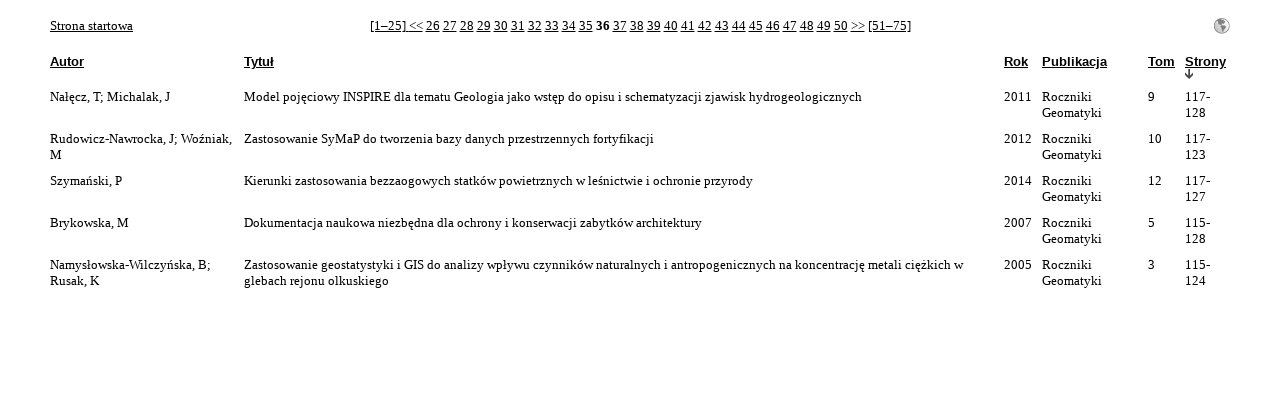

--- FILE ---
content_type: text/css
request_url: http://repozytorium.ptip.org.pl/css/style_print.css
body_size: 854
content:
	/* Project:    Web Reference Database (refbase) <http://www.refbase.net> */
	/* Copyright:  Matthias Steffens <mailto:refbase@extracts.de> */
	/*             This code is distributed in the hope that it will be useful, but WITHOUT ANY WARRANTY. */
	/*             Please see the GNU General Public License for more details. */
	/* File:       ./style_print.css */
	/* Created:    20-Oct-02, 15:08 */
	/* Modified:   24-Oct-06, 18:44 */

	/* refbase CSS definitions - print view style */


body           { background:#FFFFFF; color:#000000; }

pre,code       { font-family:monaco,courier,monospace; font-size:7pt; }

.spacer        { padding-top:0.5em; }

.spacer2       { padding-bottom:0.3em; }

.tiny          { font-size:x-small; }

.smaller       { font-size:smaller; }

.small         { font-size:small; }

.smallup       { font-size:small; position:relative; top:-10px; }

.smallsans     { font-family:helvetica,arial,sans-serif; font-size:x-small; }

.moveup        { position:relative; top:-8px; }

.header        { font-family:helvetica,arial,sans-serif; }

.footer        { font-family:helvetica,arial,sans-serif; font-size:x-small; color:#999999; }

.unapi         { font-size:smaller; }

.Z3988         { font-size:smaller; }

.ok            { color:#009900; }

.warning       { color:red; }

.warning2      { color:red; font-family:helvetica,arial,sans-serif; font-size:small; }

.mainfieldsbg  { background-color:#FFFFFF; }

.otherfieldsbg { background-color:#FFFFFF; }

.userfieldsbg  { background-color:#FFFFFF; }

.outline       { list-style-type:none; font-size:small; position:relative; left:-15px; }

.category      { font-family:helvetica,arial,sans-serif; font-weight: bold; }

th             { font-family:helvetica,arial,sans-serif; font-size:small; }

td,div         { font-family:"times new roman",garamond,times,serif; font-size:small; }

p              { font-family:"times new roman",garamond,times,serif; font-size:small; }

A:link         { color:#000000; text-decoration:underline; }

A:visited      { color:#000000; text-decoration:underline; }

A:active       { color:#000000; text-decoration:underline; }

A:hover        { color:#3366FF; text-decoration:underline; }

h1,h2,h3,h4    { font-family:helvetica,arial,sans-serif; }

h5,h6          { font-family:helvetica,arial,sans-serif; }

h2,h3          { margin-top:1em; margin-bottom:0.5em; }

